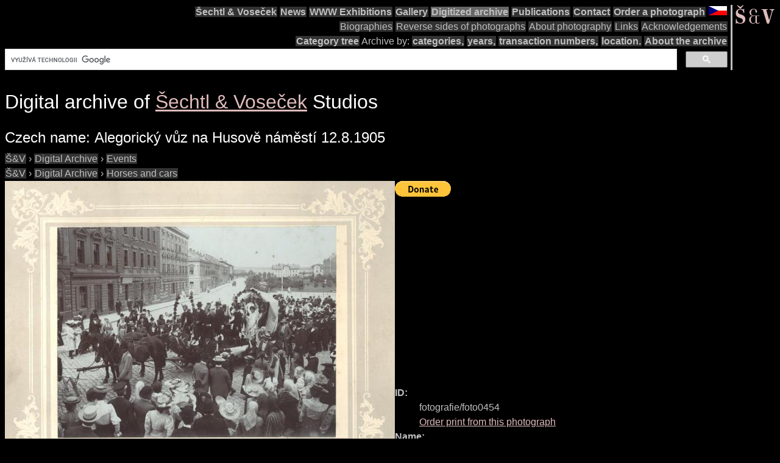

--- FILE ---
content_type: text/html; charset=utf-8
request_url: https://www.google.com/recaptcha/api2/aframe
body_size: 113
content:
<!DOCTYPE HTML><html><head><meta http-equiv="content-type" content="text/html; charset=UTF-8"></head><body><script nonce="Asvend3X5ZLRLliZ_sXwpQ">/** Anti-fraud and anti-abuse applications only. See google.com/recaptcha */ try{var clients={'sodar':'https://pagead2.googlesyndication.com/pagead/sodar?'};window.addEventListener("message",function(a){try{if(a.source===window.parent){var b=JSON.parse(a.data);var c=clients[b['id']];if(c){var d=document.createElement('img');d.src=c+b['params']+'&rc='+(localStorage.getItem("rc::a")?sessionStorage.getItem("rc::b"):"");window.document.body.appendChild(d);sessionStorage.setItem("rc::e",parseInt(sessionStorage.getItem("rc::e")||0)+1);localStorage.setItem("rc::h",'1768930061710');}}}catch(b){}});window.parent.postMessage("_grecaptcha_ready", "*");}catch(b){}</script></body></html>